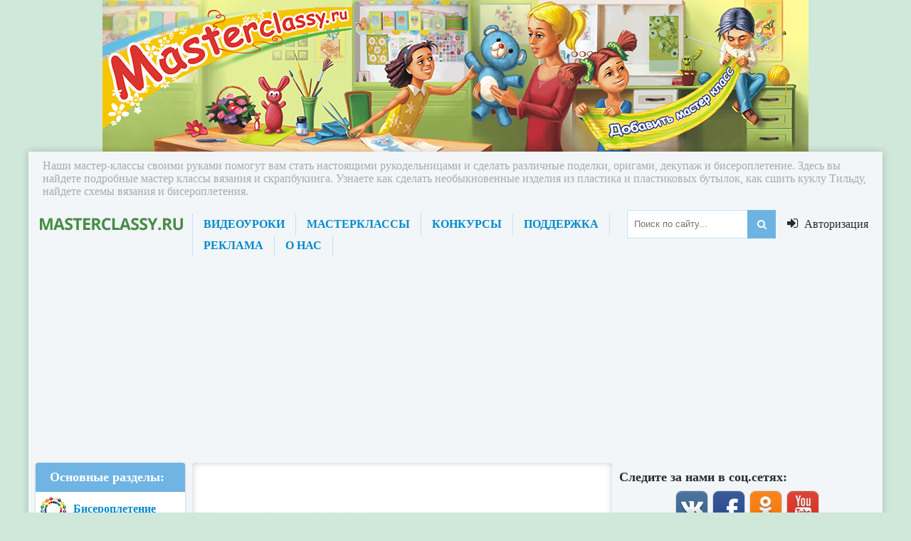

--- FILE ---
content_type: text/html; charset=windows-1251
request_url: https://masterclassy.ru/page/7/
body_size: 17104
content:
<!DOCTYPE html>
<html lang="ru">
<head>
    
<meta charset="windows-1251">
<title>Master classy - мастер классы для вас &raquo; Страница 7</title>
<meta name="description" content="Сайт для тех, кто любит мастер классы, рукоделие, вязание, поделки, Тильд, скрапбукинг, пластика, декупаж">
<meta name="keywords" content="мастер классы, рукоделие, вязание, поделки, Тильда, скрапбукинг, пластика, декупаж, схемы">
<meta name="generator" content="DataLife Engine (http://dle-news.ru)">
<link rel="search" type="application/opensearchdescription+xml" href="https://masterclassy.ru/engine/opensearch.php" title="Master classy - мастер классы для вас">
<link rel="canonical" href="https://masterclassy.ru/page/7/">
<link rel="alternate" type="application/rss+xml" title="Master classy - мастер классы для вас" href="https://masterclassy.ru/rss.xml">
<link href="/engine/classes/min/index.php?charset=windows-1251&amp;f=engine/editor/css/default.css&amp;v=23" rel="stylesheet" type="text/css">
<script src="/engine/classes/min/index.php?charset=windows-1251&amp;g=general&amp;v=23"></script>
<script src="/engine/classes/min/index.php?charset=windows-1251&amp;f=engine/classes/js/jqueryui.js,engine/classes/js/dle_js.js&amp;v=23" defer></script>
    
  <meta name="viewport" content="width=device-width, initial-scale=1.0" />
  <link rel="shortcut icon" href="/templates/new-theme/images/favicon.png" />
  <link href="/templates/new-theme/style/styles.css" type="text/css" rel="stylesheet" />
  <link href="/templates/new-theme/style/engine.css" type="text/css" rel="stylesheet" />
  <link href="/templates/new-theme/style/font-awesome.css" type="text/css" rel="stylesheet" />
    <meta name="yandex-verification" content="76710a1af8a55218" />
  <!--[if lt IE 9]><script src="//html5shiv.googlecode.com/svn/trunk/html5.js"></script><![endif]-->
  <script src="/templates/new-theme/js/libs.js"></script>
  <link href='https://fonts.googleapis.com/css?family=Open+Sans:400,600,700&subset=latin,cyrillic' rel='stylesheet' type='text/css'>
    <meta name="yandex-verification" content="7b23b1592b1f7846" />
    <!-- Yandex.Metrika counter -->
<script type="text/javascript" >
   (function(m,e,t,r,i,k,a){m[i]=m[i]||function(){(m[i].a=m[i].a||[]).push(arguments)};
   m[i].l=1*new Date();k=e.createElement(t),a=e.getElementsByTagName(t)[0],k.async=1,k.src=r,a.parentNode.insertBefore(k,a)})
   (window, document, "script", "https://mc.yandex.ru/metrika/tag.js", "ym");

   ym(67486630, "init", {
        clickmap:true,
        trackLinks:true,
        accurateTrackBounce:true
   });
</script>
<noscript><div><img src="https://mc.yandex.ru/watch/67486630" style="position:absolute; left:-9999px;" alt="" /></div></noscript>
<!-- /Yandex.Metrika counter -->
    
    
</head>

<body>

<div class="header-top"></div>

<script>
<!--
var dle_root       = '/';
var dle_admin      = '';
var dle_login_hash = '508ea335d8f77d7954e7e8092136bb5df754967d';
var dle_group      = 5;
var dle_skin       = 'new-theme';
var dle_wysiwyg    = '2';
var quick_wysiwyg  = '1';
var dle_act_lang   = ["Да", "Нет", "Ввод", "Отмена", "Сохранить", "Удалить", "Загрузка. Пожалуйста, подождите..."];
var menu_short     = 'Быстрое редактирование';
var menu_full      = 'Полное редактирование';
var menu_profile   = 'Просмотр профиля';
var menu_send      = 'Отправить сообщение';
var menu_uedit     = 'Админцентр';
var dle_info       = 'Информация';
var dle_confirm    = 'Подтверждение';
var dle_prompt     = 'Ввод информации';
var dle_req_field  = 'Заполните все необходимые поля';
var dle_del_agree  = 'Вы действительно хотите удалить? Данное действие невозможно будет отменить';
var dle_spam_agree = 'Вы действительно хотите отметить пользователя как спамера? Это приведёт к удалению всех его комментариев';
var dle_complaint  = 'Укажите текст Вашей жалобы для администрации:';
var dle_big_text   = 'Выделен слишком большой участок текста.';
var dle_orfo_title = 'Укажите комментарий для администрации к найденной ошибке на странице';
var dle_p_send     = 'Отправить';
var dle_p_send_ok  = 'Уведомление успешно отправлено';
var dle_save_ok    = 'Изменения успешно сохранены. Обновить страницу?';
var dle_reply_title= 'Ответ на комментарий';
var dle_tree_comm  = '0';
var dle_del_news   = 'Удалить статью';
var dle_sub_agree  = 'Вы действительно хотите подписаться на комментарии к данной публикации?';
var allow_dle_delete_news   = false;

//-->
</script>

   
<div class="wrapper">
   
	<div class="wr-center">
 <div class="main-text">Наши мастер-классы своими руками помогут вам стать настоящими рукодельницами и сделать различные поделки, оригами, декупаж и бисероплетение. Здесь вы найдете подробные мастер классы вязания и скрапбукинга. Узнаете как сделать необыкновенные изделия из пластика и пластиковых бутылок, как сшить куклу Тильду, найдете схемы вязания и бисероплетения.</div>
  
		<header class="header">
			<a href="/" class="logo" title="На главную">название сайта</a>
			<div class="header-inner">
				<ul class="head-menu clearfix">
					<li><a href="/video/">ВИДЕОУРОКИ</a></li>
					<li><a href="/">МАСТЕРКЛАССЫ</a></li>
					<li><a href="/konkursy/">КОНКУРСЫ</a></li>					
					<li><a href="/index.php?do=feedback">ПОДДЕРЖКА</a></li>
					<li><a href="/reklama-na-rukodelnom-portale.html">РЕКЛАМА</a></li>
					<li><a href="/o-nas.html">О НАС</a></li>
				</ul>
				<div class="search-wrap">
							<form id="quicksearch" method="post">
								<input type="hidden" name="do" value="search" />
								<input type="hidden" name="subaction" value="search" />
								<div class="search-box">
									<input id="story" name="story" placeholder="Поиск по сайту..." type="text" />
									<button type="submit" title="Найти"><i class="fa fa-search"></i></button>
								</div>
							</form>
				</div>
			</div>
			<div class="show-login" id="show-login">
				<i class="fa fa-sign-in"></i> <span>Авторизация</span>
				
			</div>
		</header>
		
		
		<div class="content clearfix">
			<div class="col-left-middle clearfix">
			
			
			
				<div class="col-middle">
				
					
					
					
					
					
					
					
			
					
					<div style="min-height: 5px;"><br></div>
					
					<div class="grid clearfix grid-list" data-view="grid-list" id="grid">
						
						<div id='dle-content'>        
		<div class="short-new-style">
		<div class="short-new-style-image"><img src="/uploads/posts/2025-01/thumbs/1737705609_marathonbet-1.png" title="Marathonbet (Марафонбет): зеркало, сайт БК Марафон, регистрация" class="responsive" width="240" height="198"/></div>
		
		<div class="short-new-style-text">
		<h3><a href="https://masterclassy.ru/pedagogam/shkolnikam/19210-marathonbet-marafonbet-zerkalo-sayt-bk-marafon-registraciya.html">Marathonbet (Марафонбет): зеркало, сайт БК Марафон, регистрация</a></h3>
		<div class="text-post"><p>Вход на сайт обеспечит рабочее зеркало Марафонбет. Сегодня зеркало БК Марафон доступно на нашем сайте. Обзор и преимущества букмекерской конторы</p></div>
		
		<div align="center" class="read-full-new"><a href="https://masterclassy.ru/pedagogam/shkolnikam/19210-marathonbet-marafonbet-zerkalo-sayt-bk-marafon-registraciya.html">Читать далее</a></div>  &nbsp; &nbsp;&nbsp;<img src="/templates/new-theme/images/icon-see.png" title="Просмотров новости" alt="Просмотров новости"> 66 441&nbsp;    <img src="/templates/new-theme/images/icon-date.png" title="Дата публикации" alt="Дата публикации"> 24.01.2025&nbsp; <img src="/templates/new-theme/images/icon-read.png" alt="Количество комментариев"> 0&nbsp;
		
              
		</div>
		
		</div>
   
   
           
		<div class="short-new-style">
		<div class="short-new-style-image"><img src="/uploads/posts/2025-01/thumbs/1737704152_5f72597fac43c9a3bc5d41073d4a482e1be52347_original.jpeg" title="Алмазная мозаика: искусство, доступное каждому" class="responsive" width="240" height="198"/></div>
		
		<div class="short-new-style-text">
		<h3><a href="https://masterclassy.ru/podelki/detskie-podelki/19209-almaznaya-mozaika-iskusstvo-dostupnoe-kazhdomu.html">Алмазная мозаика: искусство, доступное каждому</a></h3>
		<div class="text-post"><p>Алмазная мозаика — это один из самых популярных и увлекательных видов рукоделия. Она представляет собой процесс выкладки мозаичных картин из мелких</p></div>
		
		<div align="center" class="read-full-new"><a href="https://masterclassy.ru/podelki/detskie-podelki/19209-almaznaya-mozaika-iskusstvo-dostupnoe-kazhdomu.html">Читать далее</a></div>  &nbsp; &nbsp;&nbsp;<img src="/templates/new-theme/images/icon-see.png" title="Просмотров новости" alt="Просмотров новости"> 1 243&nbsp;    <img src="/templates/new-theme/images/icon-date.png" title="Дата публикации" alt="Дата публикации"> 24.01.2025&nbsp; <img src="/templates/new-theme/images/icon-read.png" alt="Количество комментариев"> 0&nbsp;
		
              
		</div>
		
		</div>
   
   
   <div align="center" style="border-bottom: 1px solid #eee8f4; padding-bottom: 11px;">
            
          <script async src="//pagead2.googlesyndication.com/pagead/js/adsbygoogle.js"></script>
<!-- master 728x90 raz-top -->
<ins class="adsbygoogle"
     style="display:inline-block;width:728px;height:90px"
     data-ad-client="ca-pub-6744615560002213"
     data-ad-slot="1111451887"></ins>
<script>
(adsbygoogle = window.adsbygoogle || []).push({});
</script>
            
            </div>        
		<div class="short-new-style">
		<div class="short-new-style-image"><img src="/uploads/posts/2025-01/1737703123_melbet_1_orig.jpg" title="Мелбет (Melbet): зеркало рабочее, регистрация на официальном сайте" class="responsive" width="240" height="198"/></div>
		
		<div class="short-new-style-text">
		<h3><a href="https://masterclassy.ru/pedagogam/shkolnikam/19208-melbet-melbet-zerkalo-rabochee-registraciya-na-oficialnom-sayte.html">Мелбет (Melbet): зеркало рабочее, регистрация на официальном сайте</a></h3>
		<div class="text-post"><p>Вход на официальный сайт Мелбет через актуальное рабочее зеркало  Melbet . В букмекерской конторе Мелбет казино и слоты, регистрация в 1 клик и</p></div>
		
		<div align="center" class="read-full-new"><a href="https://masterclassy.ru/pedagogam/shkolnikam/19208-melbet-melbet-zerkalo-rabochee-registraciya-na-oficialnom-sayte.html">Читать далее</a></div>  &nbsp; &nbsp;&nbsp;<img src="/templates/new-theme/images/icon-see.png" title="Просмотров новости" alt="Просмотров новости"> 51 495&nbsp;    <img src="/templates/new-theme/images/icon-date.png" title="Дата публикации" alt="Дата публикации"> 24.01.2025&nbsp; <img src="/templates/new-theme/images/icon-read.png" alt="Количество комментариев"> 0&nbsp;
		
              
		</div>
		
		</div>
   
   
           
		<div class="short-new-style">
		<div class="short-new-style-image"><img src="/uploads/posts/2025-01/thumbs/1737702766_populyarnye-vidy-tvorchestva-i-rukodeliya-image-1_b2b61b564bdafd5a18c47e73f876ba93.jpg" title="Популярные виды рукоделия: вдохновение для творчества" class="responsive" width="240" height="198"/></div>
		
		<div class="short-new-style-text">
		<h3><a href="https://masterclassy.ru/ukrasheniya/19207-populyarnye-vidy-rukodeliya-vdohnovenie-dlya-tvorchestva.html">Популярные виды рукоделия: вдохновение для творчества</a></h3>
		<div class="text-post"><p>Рукоделие – это не только способ приятно провести время, но и возможность создать что-то уникальное своими руками. В современном мире всё больше</p></div>
		
		<div align="center" class="read-full-new"><a href="https://masterclassy.ru/ukrasheniya/19207-populyarnye-vidy-rukodeliya-vdohnovenie-dlya-tvorchestva.html">Читать далее</a></div>  &nbsp; &nbsp;&nbsp;<img src="/templates/new-theme/images/icon-see.png" title="Просмотров новости" alt="Просмотров новости"> 1 208&nbsp;    <img src="/templates/new-theme/images/icon-date.png" title="Дата публикации" alt="Дата публикации"> 24.01.2025&nbsp; <img src="/templates/new-theme/images/icon-read.png" alt="Количество комментариев"> 0&nbsp;
		
              
		</div>
		
		</div>
   
   
           
		<div class="short-new-style">
		<div class="short-new-style-image"><img src="/uploads/posts/2025-01/thumbs/1737702291_eba34a318d055d74478d70f898d524d0.jpeg" title="БК 1хБет (1xBet) зеркало, регистрация на сайте, слоты и бонусы" class="responsive" width="240" height="198"/></div>
		
		<div class="short-new-style-text">
		<h3><a href="https://masterclassy.ru/pedagogam/roditelyam/19206-bk-1hbet-1xbet-zerkalo-registraciya-na-sayte-sloty-i-bonusy.html">БК 1хБет (1xBet) зеркало, регистрация на сайте, слоты и бонусы</a></h3>
		<div class="text-post"><p>Рабочее зеркало 1хБет это лучший способ войти на официальный сайт букмекерской конторы 1xBet. Регистрация в один клик, приветственные бонусы и слоты</p></div>
		
		<div align="center" class="read-full-new"><a href="https://masterclassy.ru/pedagogam/roditelyam/19206-bk-1hbet-1xbet-zerkalo-registraciya-na-sayte-sloty-i-bonusy.html">Читать далее</a></div>  &nbsp; &nbsp;&nbsp;<img src="/templates/new-theme/images/icon-see.png" title="Просмотров новости" alt="Просмотров новости"> 65 721&nbsp;    <img src="/templates/new-theme/images/icon-date.png" title="Дата публикации" alt="Дата публикации"> 24.01.2025&nbsp; <img src="/templates/new-theme/images/icon-read.png" alt="Количество комментариев"> 0&nbsp;
		
              
		</div>
		
		</div>
   
   
           
		<div class="short-new-style">
		<div class="short-new-style-image"><img src="/uploads/posts/2025-01/thumbs/1737702017_zenit_vhod_9bc2e364b6.png" title="БК Зенит: зеркало, вход на сайт Зенитбет и регистрация в Zenit win" class="responsive" width="240" height="198"/></div>
		
		<div class="short-new-style-text">
		<h3><a href="https://masterclassy.ru/pedagogam/vospitatelyam/19205-bk-zenit-zerkalo-vhod-na-sayt-zenitbet-i-registraciya-v-zenit-win.html">БК Зенит: зеркало, вход на сайт Зенитбет и регистрация в Zenit win</a></h3>
		<div class="text-post"><p>Вход на официальный сайт БК Зенит и обзор букмекерской конторы. Рабочее зеркало Зенитбет, быстрая регистрация, казино и супер бонусы для новичков.</p></div>
		
		<div align="center" class="read-full-new"><a href="https://masterclassy.ru/pedagogam/vospitatelyam/19205-bk-zenit-zerkalo-vhod-na-sayt-zenitbet-i-registraciya-v-zenit-win.html">Читать далее</a></div>  &nbsp; &nbsp;&nbsp;<img src="/templates/new-theme/images/icon-see.png" title="Просмотров новости" alt="Просмотров новости"> 107 874&nbsp;    <img src="/templates/new-theme/images/icon-date.png" title="Дата публикации" alt="Дата публикации"> 24.01.2025&nbsp; <img src="/templates/new-theme/images/icon-read.png" alt="Количество комментариев"> 0&nbsp;
		
              
		</div>
		
		</div>
   
   
   <div align="center"  style="border-bottom: 1px solid #eee8f4; padding-bottom: 11px;">

<script async src="//pagead2.googlesyndication.com/pagead/js/adsbygoogle.js"></script>
<!-- master 728x90 raz-sered -->
<ins class="adsbygoogle"
     style="display:inline-block;width:728px;height:90px"
     data-ad-client="ca-pub-6744615560002213"
     data-ad-slot="5541651481"></ins>
<script>
(adsbygoogle = window.adsbygoogle || []).push({});
</script>

</div>        
		<div class="short-new-style">
		<div class="short-new-style-image"><img src="/uploads/posts/2025-01/thumbs/1736945146_doctor-2722941_960_720.jpg" title="Как лечить вирус гриппа: актуальные рекомендации на 2025 год" class="responsive" width="240" height="198"/></div>
		
		<div class="short-new-style-text">
		<h3><a href="https://masterclassy.ru/novyy-god/vse-pro-novyy-god/19204-kak-lechit-virus-grippa-aktualnye-rekomendacii-na-2025-god.html">Как лечить вирус гриппа: актуальные рекомендации на 2025 год</a></h3>
		<div class="text-post"><p>Грипп — это сезонное вирусное заболевание, которое ежегодно поражает миллионы людей. Лечение гриппа требует комплексного подхода, направленного на</p></div>
		
		<div align="center" class="read-full-new"><a href="https://masterclassy.ru/novyy-god/vse-pro-novyy-god/19204-kak-lechit-virus-grippa-aktualnye-rekomendacii-na-2025-god.html">Читать далее</a></div>  &nbsp; &nbsp;&nbsp;<img src="/templates/new-theme/images/icon-see.png" title="Просмотров новости" alt="Просмотров новости"> 2 051&nbsp;    <img src="/templates/new-theme/images/icon-date.png" title="Дата публикации" alt="Дата публикации"> 15.01.2025&nbsp; <img src="/templates/new-theme/images/icon-read.png" alt="Количество комментариев"> 0&nbsp;
		
              
		</div>
		
		</div>
   
   
           
		<div class="short-new-style">
		<div class="short-new-style-image"><img src="/uploads/posts/2025-01/thumbs/1736944617_20211215-1137351-700x700.jpg" title="Удобные вешалки-плечики: идеальное решение для вашего гардероба" class="responsive" width="240" height="198"/></div>
		
		<div class="short-new-style-text">
		<h3><a href="https://masterclassy.ru/vyazanie/svitera-poluvery/19203-udobnye-veshalki-plechiki-idealnoe-reshenie-dlya-vashego-garderoba.html">Удобные вешалки-плечики: идеальное решение для вашего гардероба</a></h3>
		<div class="text-post"><p>Вешалки-плечики – это незаменимый элемент гардероба, который обеспечивает порядок и удобство хранения одежды. Выбор правильных вешалок может</p></div>
		
		<div align="center" class="read-full-new"><a href="https://masterclassy.ru/vyazanie/svitera-poluvery/19203-udobnye-veshalki-plechiki-idealnoe-reshenie-dlya-vashego-garderoba.html">Читать далее</a></div>  &nbsp; &nbsp;&nbsp;<img src="/templates/new-theme/images/icon-see.png" title="Просмотров новости" alt="Просмотров новости"> 1 866&nbsp;    <img src="/templates/new-theme/images/icon-date.png" title="Дата публикации" alt="Дата публикации"> 15.01.2025&nbsp; <img src="/templates/new-theme/images/icon-read.png" alt="Количество комментариев"> 0&nbsp;
		
              
		</div>
		
		</div>
   
   
           
		<div class="short-new-style">
		<div class="short-new-style-image"><img src="/uploads/posts/2025-01/thumbs/1736328441_keramika-restoran-13.jpg" title="Керамические изделия в дизайне интерьера ресторана" class="responsive" width="240" height="198"/></div>
		
		<div class="short-new-style-text">
		<h3><a href="https://masterclassy.ru/podelki/detskie-podelki/19202-keramicheskie-izdeliya-v-dizayne-interera-restorana.html">Керамические изделия в дизайне интерьера ресторана</a></h3>
		<div class="text-post"><p>Керамика — это материал, который сопровождает человечество на протяжении тысячелетий. Прочность, универсальность и эстетическая привлекательность</p></div>
		
		<div align="center" class="read-full-new"><a href="https://masterclassy.ru/podelki/detskie-podelki/19202-keramicheskie-izdeliya-v-dizayne-interera-restorana.html">Читать далее</a></div>  &nbsp; &nbsp;&nbsp;<img src="/templates/new-theme/images/icon-see.png" title="Просмотров новости" alt="Просмотров новости"> 1 496&nbsp;    <img src="/templates/new-theme/images/icon-date.png" title="Дата публикации" alt="Дата публикации"> 08.01.2025&nbsp; <img src="/templates/new-theme/images/icon-read.png" alt="Количество комментариев"> 0&nbsp;
		
              
		</div>
		
		</div>
   
   
           
		<div class="short-new-style">
		<div class="short-new-style-image"><img src="/uploads/posts/2025-01/thumbs/1735800851_kleenka.jpg" title="Как правильно выбрать непромокаемую простынь" class="responsive" width="240" height="198"/></div>
		
		<div class="short-new-style-text">
		<h3><a href="https://masterclassy.ru/mylovarenie/domashnyaya-kosmetika/19201-kak-pravilno-vybrat-nepromokaemuyu-prostyn.html">Как правильно выбрать непромокаемую простынь</a></h3>
		<div class="text-post"><p>Рекомендации по правильному выбору непромокаемой простыни / наматрасника для домашнего использования.</p></div>
		
		<div align="center" class="read-full-new"><a href="https://masterclassy.ru/mylovarenie/domashnyaya-kosmetika/19201-kak-pravilno-vybrat-nepromokaemuyu-prostyn.html">Читать далее</a></div>  &nbsp; &nbsp;&nbsp;<img src="/templates/new-theme/images/icon-see.png" title="Просмотров новости" alt="Просмотров новости"> 1 857&nbsp;    <img src="/templates/new-theme/images/icon-date.png" title="Дата публикации" alt="Дата публикации"> 02.01.2025&nbsp; <img src="/templates/new-theme/images/icon-read.png" alt="Количество комментариев"> 0&nbsp;
		
              
		</div>
		
		</div>
   
   
           
		<div class="short-new-style">
		<div class="short-new-style-image"><img src="/uploads/posts/2024-12/thumbs/1735388943_unnamed.png" title="Мозаика для детей: развиваем творческое мышление и мелкую моторику" class="responsive" width="240" height="198"/></div>
		
		<div class="short-new-style-text">
		<h3><a href="https://masterclassy.ru/podelki/detskie-podelki/19200-mozaika-dlya-detey-razvivaem-tvorcheskoe-myshlenie-i-melkuyu-motoriku.html">Мозаика для детей: развиваем творческое мышление и мелкую моторику</a></h3>
		<div class="text-post"><p>Мозаика — это не только интересная игра, но и отличный инструмент для развития ребёнка. С её помощью дети изучают формы, цвета, тренируют</p></div>
		
		<div align="center" class="read-full-new"><a href="https://masterclassy.ru/podelki/detskie-podelki/19200-mozaika-dlya-detey-razvivaem-tvorcheskoe-myshlenie-i-melkuyu-motoriku.html">Читать далее</a></div>  &nbsp; &nbsp;&nbsp;<img src="/templates/new-theme/images/icon-see.png" title="Просмотров новости" alt="Просмотров новости"> 1 264&nbsp;    <img src="/templates/new-theme/images/icon-date.png" title="Дата публикации" alt="Дата публикации"> 28.12.2024&nbsp; <img src="/templates/new-theme/images/icon-read.png" alt="Количество комментариев"> 0&nbsp;
		
              
		</div>
		
		</div>
   
   
           
		<div class="short-new-style">
		<div class="short-new-style-image"><img src="/uploads/posts/2024-12/1734936553_images.jpg" title="Как сшить снеговика своими руками?" class="responsive" width="240" height="198"/></div>
		
		<div class="short-new-style-text">
		<h3><a href="https://masterclassy.ru/shite/shite-igrushek/19199-kak-sshit-snegovika-svoimi-rukami.html">Как сшить снеговика своими руками?</a></h3>
		<div class="text-post"><p>Снеговик – это традиционный символ зимы и праздников, который можно легко создать своими руками. Такой снеговик станет замечательным украшением</p></div>
		
		<div align="center" class="read-full-new"><a href="https://masterclassy.ru/shite/shite-igrushek/19199-kak-sshit-snegovika-svoimi-rukami.html">Читать далее</a></div>  &nbsp; &nbsp;&nbsp;<img src="/templates/new-theme/images/icon-see.png" title="Просмотров новости" alt="Просмотров новости"> 2 903&nbsp;    <img src="/templates/new-theme/images/icon-date.png" title="Дата публикации" alt="Дата публикации"> 23.12.2024&nbsp; <img src="/templates/new-theme/images/icon-read.png" alt="Количество комментариев"> 0&nbsp;
		
              
		</div>
		
		</div>
   
   
   <!--noindex-->
<div class="clr"></div>
<div class="pagi-nav clearfix ignore-select">
	<span class="pprev"><a href="https://masterclassy.ru/page/6/">Назад</a></span>
	<span class="navigation"><a href="https://masterclassy.ru/">1</a> <span class="nav_ext">...</span> <a href="https://masterclassy.ru/page/3/">3</a> <a href="https://masterclassy.ru/page/4/">4</a> <a href="https://masterclassy.ru/page/5/">5</a> <a href="https://masterclassy.ru/page/6/">6</a> <span>7</span> <a href="https://masterclassy.ru/page/8/">8</a> <a href="https://masterclassy.ru/page/9/">9</a> <a href="https://masterclassy.ru/page/10/">10</a> <a href="https://masterclassy.ru/page/11/">11</a> <span class="nav_ext">...</span> <a href="https://masterclassy.ru/page/1514/">1514</a></span>
	<span class="pnext"><a href="https://masterclassy.ru/page/8/">Вперед</a></span>
</div>
<!--/noindex--></div>
					<div style="padding: 0 10px;"><div style="font-size:1.5em; color:DD0000; font-weight: bold; font-family: segoe ui; padding: 10px 0;">Забирайте наш ПОДАРОК - электронная книга "Лучшие мастер классы по рукоделию".</div>

<div style="font-size:1.5 em; color:DD0000;  font-family: segoe ui; padding: 10px 0;">Для того, чтобы получить книгу, вам нужно:<br><br>

1. Введите ваше ИМЯ и EMAIL в форму ниже.<br><br>

2. После этого нажмите кнопку “Получить книгу”.<br><br>

3. Следуйте полученным инструкциям.</p></div>

<div class="get-book">
    <div class="book-image">
        <img src="/templates/new-theme/images/book.png" alt="">
    </div>
        <div class="book-form">
              
		<script type="text/javascript" src="https://autoweboffice.ru/js/jquery.mask.js"></script><script type="text/javascript">$(function() {$("body").on("submit", ".form_newsletter", function(e) {var message = "Укажите значения всех обязательных для заполнения полей!"; var ret = 0;if($(".name-block .field_value", this).val().length < 1){$(".name-block .field_value", this).css("border-color","red");ret = 1;}if($(".email-block .field_value", this).val().length < 1){ $(".email-block .field_value", this).css("border-color","red");ret = 1;}if($("#p_p_acc", this).length > 0){ if($("#p_p_acc", this).prop("checked")==false ){$(".form_newsletter_pp", this).css("border","1px solid red"); ret = 1;}}if(ret == 1){alert(message);return false;}});$(".phone-block input", this).keydown(function (e) {if ($.inArray(e.keyCode, [46, 8, 9, 27, 13, 110, 190]) !== -1 ||(e.keyCode == 65 && ( e.ctrlKey === true || e.metaKey === true ) ) || (e.keyCode >= 35 && e.keyCode <= 40)) {return;}if ((e.shiftKey || (e.keyCode < 48 || e.keyCode > 57)) && (e.keyCode < 96 || e.keyCode > 105)) {e.preventDefault();}});$('body').on('change', '.surname-block input, .name-block input, .patronymic-block input, .phone-block input, .email-block input' , function() {$(this).css('border-color','');});$('#Contact_date_of_birth').mask('00-00-0000', {placeholder: 'ДД-ММ-ГГГГ'});});</script> <form action="https://masterclassy.autoweboffice.ru/?r=personal/newsletter/sub/add&amp;id=7618&amp;lg=ru" method="post" enctype="application/x-www-form-urlencoded" accept-charset="UTF-8" class="form_newsletter" style="line-height: 20px; margin: 0px auto; background-color: rgb(255, 255, 255); border-radius: 3px; font-family: &quot;Helvetica Neue&quot;, Helvetica, Arial, sans-serif; border: 0px solid rgb(17, 105, 9);" target=""> <div class="form_newsletter_header" style="background-image: linear-gradient(rgb(72, 199, 50), rgb(50, 199, 50)); padding: 8px 0px; text-align: center; font-size: 16px; vertical-align: middle; color: rgb(255, 255, 255); border-top-left-radius: 1px; border-top-right-radius: 1px; font-family: Arial, Helvetica, sans-serif; font-weight: normal; font-style: normal; text-decoration: none; display: none;">Подписка на рассылку</div> <div class="form_newsletter_field ui-sortable" style="margin-bottom: 0px !important; margin-right: 0px !important; color: rgb(66, 76, 84);"><div id="html_field_name" class="form_newsletter_input name-block" style="padding: 6px 12px;"><div class="moving"></div><label style="text-align: left; display: none; margin-bottom: 5px; font-size: 14px; font-family: Arial, Helvetica, sans-serif; font-weight: normal; font-style: normal; text-decoration: none;">Ваше имя...<span class="required">*</span></label><input type="hidden" value="1" id="required_fields_name" name="required_fields[name]" placeholder="Ваше имя...*"><input class="field_value" maxlength="255" name="Contact[name]" type="text" style="padding: 4px 9px!important;box-shadow: inset 0 1px 1px rgba(0,0,0,0.075);border-radius: 3px;background-color: #fff;border: 1px solid #ccc; width: 100%;height: 32px !important;-webkit-box-sizing : border-box;??-moz-box-sizing : border-box;box-sizing : border-box;" placeholder="Ваше имя...*"></div><div id="html_field_email" class="form_newsletter_input email-block" style="padding: 6px 12px;"><div class="moving"></div><label style="text-align: left; display: none; margin-bottom: 5px; font-size: 14px; font-family: Arial, Helvetica, sans-serif; font-weight: normal; font-style: normal; text-decoration: none;">Ваше E-mail...<span class="required">*</span></label><input type="hidden" value="1" id="required_fields_email" name="required_fields[email]" placeholder="Ваше E-mail...*"><input maxlength="255" name="Contact[email]" class="field_value" type="text" style="padding: 4px 9px!important;box-shadow: inset 0 1px 1px rgba(0,0,0,0.075);border-radius: 3px;background-color: #fff;border: 1px solid #ccc; width: 100%;height: 32px !important;-webkit-box-sizing : border-box;??-moz-box-sizing : border-box;box-sizing : border-box;" placeholder="Ваше E-mail...*"></div></div> <div class="form_newsletter_submit" style="padding: 12px; text-align: center;"> <input style="cursor: pointer; background-image: linear-gradient(rgb(82, 153, 49), rgb(16, 110, 20)); color: rgb(255, 255, 255); text-shadow: rgba(0, 0, 0, 0.25) 0px -1px 0px; background-color: rgb(0, 109, 204); border-color: rgba(0, 0, 0, 0.1) rgba(0, 0, 0, 0.1) rgba(0, 0, 0, 0.25); border-radius: 5px; line-height: 20px; font-family: Arial, Helvetica, sans-serif; font-size: 16px; font-weight: bold; font-style: normal; text-decoration: none; height: 40px; width: 160px;" type="submit" value="Получить книгу"> </div> <div> <!-- Обязательный параметр. Не удалять и не изменять! --> <input type="hidden" value="2" id="form_newsletter_id_newsletter" name="Contact[id_newsletter]">
        <!-- API код канала рекламы --> <input type="hidden" value="0" id="form_newsletter_id_advertising_channel_page" name="Contact[id_advertising_channel_page]"> </div> </form> <br> <div style="font-size:0.75em; text-align:center;">Мы обещаем, что Ваши данные в полной безопасности.<br> Дополнительную информацию Вы найдёте в наших<br> <a href="/moy-blog/17081-masterclassy-politika-konfidencialnosti.html" target="_blank">Правилах хранения личных данных</a>.</div>
           
        
        
            </div>
        
</div>

</div>
	
					</div>
					
					
					
					
					  <div class="default-block">
    <p style="text-align: justify;">Добро пожаловать на<strong> masterclassy.ru</strong> сайт, посвященный прекрасному миру рукоделия, творчества и фантазии!<br /><br />Издавна мастерицы, которые умели шить, вышивать, вязать, были в высочайшем почете, ведь они своими руками могли создавать настоящие шедевры, они могли украсить свои дома и сделать свой быт необычайно уютным. Но так было в старину, когда <a title="рукоделие" href="https://masterclassy.ru/rukodelie/">рукоделие</a> относили к жизненно необходимым умения, сейчас же это просто любимое хобби для женщин, мужчин и детей.<br /><br /><a href="https://masterclassy.ru/">Мастер классы</a>, которые вы в изобилие сможете найти на нашем сайте, позволят вам сделать вашу жизнь необычайно яркой, делать замечательные и неповторимые подарки для своих родных и близких. Необходимо отметить, что хендмэйд вещички необычайно ценятся в наше время, ведь они обладают особенной энергетикой и оригинальностью, речь идет и про <a href="https://masterclassy.ru/plastika/">изделия из полимерной глины</a>, и про <strong>цветы из бумаги</strong>. Каждая сделанная вашими руками вещь будет эксклюзивной, второй такой точно не найдешь.<br /><br />&nbsp;Кстати, о бумаге на страницах нашего сайта представлено очень много статей, которые ознакомят вас с древним японским искусством <strong>оригами. Мастер классы</strong>&nbsp;на эту тему необычайно разнообразны, поэтому даже новичок найдет для себя очень много интересного, ну а гуру складывания фигурок из бумаги, конечно же, заинтересуется <a title="модульное оригами" href="https://masterclassy.ru/origami/modulnoe-origami/">модульным оригами</a>.<br /><br /><strong>Мастер класс по декупажу</strong> познакомит вас с другим не менее древним искусством, которое переживает бум популярности в наши дни. При помощи <a href="https://masterclassy.ru/dekupazh/">декупажа</a> декорируются не только цветочные горшки и бутылки, это может быть даже текстиль и мебель. Кроме того, научиться творить в данной области вовсе несложно.<br /><br /> Ну а если у вас есть детки, то тогда <strong>masterclassy.ru</strong>&nbsp;точно не даст вам скучать! Обернитесь вокруг как много материала для творчества! Обязательно делайте с детьми <a href="https://masterclassy.ru/podelki/">поделки</a> из каштанов и шишек, <a title="поделки из бутылок" href="https://masterclassy.ru/podelki/podelki-iz-butylok/">пластиковых бутылок</a>, даже из овощей и фруктов, это не только будет отличным времяпрепровождением, но и послужит развитию мелкой моторики и творческих способностей детворы. Понравятся вам также и <strong>мастер классы Тильда</strong> с их помощью можно сделать очень забавных куколок.<br /><br />Если вы думаете, что <strong>вышивка</strong> это способ при помощи иголки и ниток перенести на ткань какую-то картинку, то вы заблуждаетесь. Нет, конечно, и такой вид рукоделия чрезвычайно высоко котируется, но мы научим вас также вышивать бисером, лентами и даже золотом!<br /><br />Почитательницы столь модного в наше время &laquo;скрапа&raquo;, найдут для себя на нашем сайте очень много интересного, ведь наши <a title="скрапбукинг мастер класс" href="https://masterclassy.ru/skrapbuking/skrapbuking-master-klass/">скрапбукинг мастер классы</a> необычайно разнообразны мы научим вас декорировать и открытки, и коробочки, и альбомы, и многое другое.<br /><br />Конечно же, не забыты такие древние рукодельные направления как шитье и <a href="https://masterclassy.ru/vyazanie/">вязание</a>,&nbsp;<strong>мастер классы по шитью</strong> и<strong>&nbsp;по вязанию </strong>позволят вам стать настоящей мастерицей!</p>
</div>
					
					
					
					
					
				</div>
				
				
				
				
				<aside class="col-left">
				
	
				
				
				
				
				
					<nav class="side-item-left">
						<ul class="main-menu blue">
							<li>Основные разделы:</li>
						</ul>
						
						
						
						
						
						<ul id="left_nav">
						
              <li><a href="/biseropletenie/" title="Бисероплетение" id="a_01">Бисероплетение</a></li>
              <li><a href="/buket-iz-konfet/" title="Букеты из конфет" id="a_02">Букет из конфет</a></li>  
              <li><a href="/vyshivka/" title="Вышивка" id="a_03">Вышивка</a></li>              
              <li><a href="/vyazanie/" title="Вязание" id="a_04">Вязание</a></li>       			  
              <li><a href="/dekupazh/" title="Декупаж" id="a_05">Декупаж</a></li>  			  
              <li><a href="/izonit/" title="Изонить" id="a_06">Изонить</a></li>
              <li><a href="/kvilling/" title="Квиллинг" id="a_07">Квиллинг</a></li>
              <li><a href="/mylovarenie/" title="Мыловарение" id="a_08">Мыловарение</a></li>			  
              <li><a href="/novyy-god/" title="Новый год" id="a_09">Новый год</a></li>  			  
              <li><a href="/origami/" title="Оригами" id="a_10">Оригами</a></li>
              <li><a href="/pedagogam/" title="Педагогам" id="a_11">Педагогам</a></li>
			  
			  
			  <style>
summary::before {
  content: "Посмотреть все >>";
}
details[open] summary::before {
  content: "Свернуть";
}
</style>
			  
			  <div>

  <details>
    <summary></summary>
    
	
	 <li><a href="/plastika/" title="Пластика" id="a_12">Пластика</a></li>	
              <li><a href="/podarki/" title="Подарки" id="a_13">Подарки</a></li>  			  
              <li><a href="/podelki/" title="Поделки" id="a_14">Поделки</a></li>
              <li><a href="/rassylka/" title="Рассылка" id="a_15">Рассылка</a></li>
              <li><a href="/recepty/" title="Рецепты" id="a_16">Рецепты</a></li>	
              <li><a href="/rospis/" title="Роспись" id="a_17">Роспись</a></li>  			  
              <li><a href="/rukodelie/" title="Рукоделие" id="a_18">Рукоделие</a></li>
              <li><a href="/skrapbuking/" title="Скрапбукинг" id="a_19">Скрапбукинг</a></li>
              <li><a href="/tilda/" title="Тильда" id="a_20">Тильда</a></li>	
              <li><a href="/topiarii/" title="Топиарии" id="a_21">Топиарии</a></li>  			  
              <li><a href="/ukrasheniya/" title="Украшения" id="a_22">Украшения</a></li>
              <li><a href="/shite/" title="Шитье" id="a_23">Шитье</a></li>
              <li><a href="/drugoe/" title="Другое" id="a_24">Другое</a></li>	
			  <li><a href="/konkursy/" title="Конкурсы">Конкурсы</a></li>
              <li><a href="/video/" title="Видеоуроки">Видеоуроки</a></li>   
	
  </details>
</div>
			  
			  
             


			  
             </ul>

					</nav>
					
										<nav class="side-item-left">
    <div class="side-title">СВИДЕТЕЛЬСТВО О ПУБЛИКАЦИИ</div>
    <div align="center" class="inline-item-t post-hover">
        <a href="/konkursy/8440-svidetelstvo-o-publikacii-na-sayte.html" rel="nofollow" target="_blank"><img src="/templates/new-theme/images/svidetelstvo-o-publikacyi.jpg" alt="1000 лучших мастер классов" title="Получите СВОЕ свидетельство от сайта Masterclassy.ru!">
     <br>   Получите СВОЕ свидетельство от сайта Masterclassy.ru!<br><br></a>
</div>
					</nav>
					
					<nav class="side-item-left">
					
					<div class="side-title">Наши конкурсы:</div>
					<div align="center" class="inline-item-t post-hover">
            <div class="item post post-small">
    <a href="https://masterclassy.ru/konkursy/12068-konkurs-luchshaya-rukodelnica-sayta-masterclassyru-svidetelstva-o-publikacii-i-diplom-sovershenno-besplatno.html">
        <div class="post-prevu-konkurs">
            <img src="/uploads/posts/2015-03/1425478729_vyazanie.jpg" alt="">
            <div class="desc-post">Конкурс: лучшая рукодельница сайта</div>
        </div>
    </a>
</div><div class="item post post-small">
    <a href="https://masterclassy.ru/konkursy/12361-mezhdunarodnyy-konkurs-cvety-svoimi-rukami-svidetelstvo-i-diplomy-besplatno.html">
        <div class="post-prevu-konkurs">
            <img src="/uploads/posts/2015-03/1426923904_1.jpg" alt="">
            <div class="desc-post">Международный конкурс &quot;Цветы своими</div>
        </div>
    </a>
</div><div class="item post post-small">
    <a href="https://masterclassy.ru/konkursy/10273-konkurs-hochu-skazat-spasibo-svidetelstvo-o-publikacii-besplatno-i-bystro.html">
        <div class="post-prevu-konkurs">
            <img src="/uploads/posts/2014-10/1414611660_1.jpg" alt="">
            <div class="desc-post">Конкурс &quot;Хочу сказать Спасибо&quot;.</div>
        </div>
    </a>
</div><div class="item post post-small">
    <a href="https://masterclassy.ru/konkursy/13866-mezhdunarodnyy-konkurs-shkolnaya-pora-svidetelstvo-i-diplomy-besplatno.html">
        <div class="post-prevu-konkurs">
            <img src="/uploads/posts/2015-07/1438086792_3.jpg" alt="">
            <div class="desc-post">МЕЖДУНАРОДНЫЙ КОНКУРС &quot;Школьная пора&quot;.</div>
        </div>
    </a>
</div>
			
			<div style="padding: 15px 0 18px 10px;"><div style="border: 1px solid #2b79bb; width:170px; padding:10px 10px;"><a href="/konkursy/" style="color:#2b79bb; font-weight:bold;">Посмотреть все >></a></div></div>
        </div>
					</nav>
					
					

					
					<nav class="side-item-left">
					
					<div style="padding: 10px 10px 10px 10px;"><b>Что вам больше всего интересно?</b><br><br>
					<script>
<!--
function doVote( event ){

	
	var vote_check = $('#dle-vote input:radio[name=vote_check]:checked').val();
	
	if (typeof vote_check == "undefined" &&  event == "vote") {
		return false;
	}
	
	ShowLoading('');

	$.get(dle_root + "engine/ajax/vote.php", { vote_id: "2", vote_action: event, vote_check: vote_check, vote_skin: dle_skin, user_hash: dle_login_hash }, function(data){

		HideLoading('');

		$("#vote-layer").fadeOut(500, function() {
			$(this).html(data);
			$(this).fadeIn(500);
		});

	});
}
//-->
</script><div id='vote-layer'><div class="vote-wrap">			
		<div class="vote-title">
			Пожалуйста, выберите подходящий вам вариант:
		</div>
		<div class="vote-list">
			<form method="post" name="vote">
			<div id="dle-vote"><div class="vote"><input id="vote_check0" name="vote_check" type="radio" value="0" /><label for="vote_check0"> Вязание</label></div><div class="vote"><input id="vote_check1" name="vote_check" type="radio" value="1" /><label for="vote_check1"> Декупаж</label></div><div class="vote"><input id="vote_check2" name="vote_check" type="radio" value="2" /><label for="vote_check2"> Поделки</label></div><div class="vote"><input id="vote_check3" name="vote_check" type="radio" value="3" /><label for="vote_check3"> Тильда</label></div><div class="vote"><input id="vote_check4" name="vote_check" type="radio" value="4" /><label for="vote_check4"> Мыловарение</label></div><div class="vote"><input id="vote_check5" name="vote_check" type="radio" value="5" /><label for="vote_check5"> Оригами</label></div><div class="vote"><input id="vote_check6" name="vote_check" type="radio" value="6" /><label for="vote_check6"> Рукоделие</label></div><div class="vote"><input id="vote_check7" name="vote_check" type="radio" value="7" /><label for="vote_check7"> Бисероплетение</label></div><div class="vote"><input id="vote_check8" name="vote_check" type="radio" value="8" /><label for="vote_check8"> Скрапбукинг</label></div><div class="vote"><input id="vote_check9" name="vote_check" type="radio" value="9" /><label for="vote_check9"> Пластика</label></div><div class="vote"><input id="vote_check10" name="vote_check" type="radio" value="10" /><label for="vote_check10"> Вышивка</label></div><div class="vote"><input id="vote_check11" name="vote_check" type="radio" value="11" /><label for="vote_check11"> Квиллинг</label></div><div class="vote"><input id="vote_check12" name="vote_check" type="radio" value="12" /><label for="vote_check12"> Изонить</label></div><div class="vote"><input id="vote_check13" name="vote_check" type="radio" value="13" /><label for="vote_check13"> Шитье</label></div><div class="vote"><input id="vote_check14" name="vote_check" type="radio" value="14" /><label for="vote_check14"> Роспись</label></div><div class="vote"><input id="vote_check15" name="vote_check" type="radio" value="15" /><label for="vote_check15"> Букет из конфет</label></div><div class="vote"><input id="vote_check16" name="vote_check" type="radio" value="16" /><label for="vote_check16"> Другое</label></div></div>
						
			
				<input type="hidden" name="vote_action" value="vote" />
				<input type="hidden" name="vote_id" id="vote_id" value="2" />
			<div class="vote-buts clearfix">
				<button class="vvote" type="submit" onclick="doVote('vote'); return false;" >Голосовать</button>
				<!-- <button class="vall" type="submit" onclick="ShowAllVotes(); return false;" ><i class="fa fa-bar-chart"></i></button>
				<button class="vres" type="button" onclick="doVote('results'); return false;" ><i class="fa fa-pie-chart"></i></button> -->
			</div>
			</form>
			
	</div>
</div>	</div></div>
					</nav>
					
				</aside>
			</div>
			<aside class="col-right">

			 <div class="side-item-lastnew">
					<div class="side-title">Следите за нами в соц.сетях:</div>
					<div class="side-content">
					  <div class="list-soc inline-item-t" align="center">
            <a rel="nofollow" target="_blank" class="item" href="//vk.com/club31435305"><img src="/templates/new-theme/images/icon-vk.png" alt=""></a>
            <a rel="nofollow" target="_blank" class="item" href="//www.facebook.com/masterclassy.ru"><img src="/templates/new-theme/images/icon-facebook.png" alt=""></a>
            <a rel="nofollow" target="_blank" class="item" href="//ok.ru/group53119131975804"><img src="/templates/new-theme/images/icon-ok.png" alt=""></a>
            <a rel="nofollow" target="_blank" class="item" href="//www.youtube.com/channel/UCzk4rpMHgNLMv9Dg3k5QxFQ"><img src="/templates/new-theme/images/icon-youtube.png" alt="youtube"></a>
                   </div>
						</div>
				</div>
			
			
			      <div class="side-item-lastnew">
					<div class="side-title">Новое на сайте:</div>
					<div class="side-content">
					 <div class="item post post-deff">
    <a href="https://masterclassy.ru/rukodelie/pricheski-strizhki/19287-kreditnyy-reyting-nizkiy-effektivnye-sposoby-ego-povysit-v-2025-godu.html">
        <div class="post-prevu">
            <img src="/uploads/posts/2026-01/thumbs/1768479028_kreditnyj_rejting_5e7e35b5f3.png" alt="">
            <div class="desc-post-lastnew">Кредитный рейтинг низкий: эффективные способы его повысить в 2025 году</div>
        </div>
    </a>
</div><div class="item post post-deff">
    <a href="https://masterclassy.ru/rospis/rospis-nogtey/19286-zachem-mne-advokat-esli-est-yurotdel.html">
        <div class="post-prevu">
            <img src="/uploads/posts/2026-01/1768478774_download-1.png" alt="">
            <div class="desc-post-lastnew">Зачем мне адвокат, если есть юротдел?</div>
        </div>
    </a>
</div><div class="item post post-deff">
    <a href="https://masterclassy.ru/podarki/serdca-i-valentinki/19285-detskie-master-klassy-razvitie-cherez-tvorchestvo-i-praktiku.html">
        <div class="post-prevu">
            <img src="/uploads/posts/2026-01/thumbs/1768478611_1100-733-max.png" alt="">
            <div class="desc-post-lastnew">Детские мастер-классы: развитие через творчество и практику</div>
        </div>
    </a>
</div> 
						</div>
				</div>
			
			
			     
			
			
			
			
			
			
			
					<div class="side-item">
					<div class="side-title">Обратите внимание:</div>	
					<div class="side-content">
										    <div class="group list-post">
        <div class="inline-item-t post-hover">
          	<script async src="https://pagead2.googlesyndication.com/pagead/js/adsbygoogle.js"></script>
<!-- MK_sidebar new -->
<ins class="adsbygoogle"
     style="display:block"
     data-ad-client="ca-pub-6744615560002213"
     data-ad-slot="1862822413"
     data-ad-format="auto"
     data-full-width-responsive="true"></ins>
<script>
     (adsbygoogle = window.adsbygoogle || []).push({});
</script>
        </div>
    </div>
					</div>
					</div>
			
			
			
			<div class="side-item">
					<div class="side-title">ВИДЕО УРОКИ. HAND MADE</div>	
					<div class="side-content">
										    <div class="group list-post">
        <div class="inline-item-t post-hover">
    <a href="https://www.youtube.com/channel/UCzk4rpMHgNLMv9Dg3k5QxFQ" rel="nofollow" target="_blank"><img src="/templates/new-theme/images/youtube-banner.jpg" alt="лучшие видео уроки" title=" канал сайта Masterclassy.ru">
       <div style="padding: 10px 0; font-weight:bold; text-align: center;">Начать смотреть видео на youtube-канале!</div></a>
        </div>
    </div>
					</div>
					</div>
		


        
    
					
			
					
					<div class="side-item">
					<div class="side-title">Реклама на сайте:</div>	
					<div class="side-content">
										<a href="/reklama-na-rukodelnom-portale.html" title="Реклама на сайте Masterclassy.ru и в рукодельной рассылке" target="_blank"><img src="/templates/new-theme/images/reklama-banner.jpg"></a>
					</div>
					</div>
                
                <div class="side-item">
					<div class="side-title">Популярное</div>
					<div class="side-content">
						<a class="short1-item clearfix" href="https://masterclassy.ru/rospis/rospis-nogtey/19225-kak-na-kursah-manikyura-gotovyat-specialistov-nogtevogo-servisa.html">
	<div class="short1-img"><img src="/uploads/posts/2025-04/thumbs/1744119952_kurs-master-nogtevogo-servisa-manikyur-dizayn_11.jpeg" alt="Как на курсах маникюра готовят специалистов ногтевого сервиса" /></div>
	<div class="short1-title">Как на курсах маникюра готовят специалистов</div>
</a><a class="short1-item clearfix" href="https://masterclassy.ru/tilda/tildy-foto/19232-pochemu-dolce-amp-gabbana-stali-simvolom-italyanskoy-mody.html">
	<div class="short1-img"><img src="/uploads/posts/2025-05/thumbs/1747304981_vip-w-6-03-0546.jpg" alt="Почему DOLCE &amp; GABBANA стали символом итальянской моды" /></div>
	<div class="short1-title">Почему DOLCE &amp; GABBANA стали символом</div>
</a><a class="short1-item clearfix" href="https://masterclassy.ru/podelki/detskie-podelki/19233-uf-lazernyy-marker-chto-eto-i-dlya-chego-on-nuzhen.html">
	<div class="short1-img"><img src="/uploads/posts/2025-05/thumbs/1747637094_untitled-2.jpg" alt="УФ лазерный маркер: что это и для чего он нужен" /></div>
	<div class="short1-title">УФ лазерный маркер: что это и для чего он</div>
</a>
						</div>
				</div>
                
				<div class="side-item">
					<div class="side-title">Обсуждаемое</div>
					<div class="side-content">
						<div class="short2-item">
    <div class="short2-img"><img src="/uploads/posts/2017-11/1509557534_svidetelstvo2018_zima.jpg" alt="Свидетельство о публикации на сайте совершенно БЕСПЛАТНО" /></div>
	<div class="short2-title"><a href="https://masterclassy.ru/konkursy/8440-svidetelstvo-o-publikacii-na-sayte.html">Свидетельство о публикации на сайте совершенно БЕСПЛАТНО</a> 
	241 комментарий</div>
</div>


<div class="short2-item">
    <div class="short2-img"><img src="/uploads/posts/2012-12/1354727234_1.jpg" alt="Рукодельная рассылка с лучшими мастер классами. Выпуск №27" /></div>
	<div class="short2-title"><a href="https://masterclassy.ru/rassylka/3266-rukodelnaya-rassylka-s-luchshimi-master-klassami-vypusk-27.html">Рукодельная рассылка с лучшими мастер классами. Выпуск №27</a> 
	204 комментария</div>
</div>


<div class="short2-item">
    <div class="short2-img"><img src="/uploads/posts/2012-11/1352451728_1.jpg" alt="Подарки своими руками. Коробочка с секретом. Мастер класс с фото" /></div>
	<div class="short2-title"><a href="https://masterclassy.ru/skrapbuking/skrapbuking-master-klass/2876-podarki-svoimi-rukami-korobochka-s-sekretom-master-klass-s-foto.html">Подарки своими руками. Коробочка с секретом. Мастер класс с фото</a> 
	136 комментариев</div>
</div>



					</div>
				</div>
				
				
				
			
				
				
				
    
				


		
			</aside>
		</div>
		</div>
		<footer class="footer">
			<div class="wr-center" style="background:none; box-shadow:none;">
			
			<div align="center" class="share-block">
			<div style="font-size: 24px; padding: 15px 0; font-weight: bold;">Следите за нами в соц. сетях:</div>
			
			<div class="list-soc inline-item-t" align="center">
            <a rel="nofollow" target="_blank" class="item" href="//vk.com/club31435305"><img src="/templates/new-theme/images/icon-vk.png" alt=""></a>
            <a rel="nofollow" target="_blank" class="item" href="//www.facebook.com/masterclassy.ru"><img src="/templates/new-theme/images/icon-facebook.png" alt=""></a>
            <a rel="nofollow" target="_blank" class="item" href="//ok.ru/group53119131975804"><img src="/templates/new-theme/images/icon-ok.png" alt=""></a>
            <a rel="nofollow" target="_blank" class="item" href="//www.youtube.com/channel/UCzk4rpMHgNLMv9Dg3k5QxFQ"><img src="/templates/new-theme/images/icon-youtube.png" alt="youtube"></a>
                   </div>
		
		</div></div>
			
			
			
			<ul class="foot-menu clearfix">
				
				
				
				<li><a href="/index.php?do=feedback">Обратная связь</a></li>
				<li><a href="/konkursy/">Конкурсы</a></li>
				<li><a href="/video/">Видеоуроки</a></li>
				<li><a href="/">Мастер классы</a></li>
				<li><a href="/reklama-na-rukodelnom-portale.html">Реклама на сайте</a></li>
				<li><a href="/o-nas.html">О нас</a></li>
				<li><a href="/rules.html">Правила</a></li>
				<li><a href="/rss.xml">RSS</a></li>
				
			</ul>
			
			<div class="foot-text">Сopyright 2011-2020. Внимание: Все содержание, вся информация на web-сайте https://masterclassy.ru/, защищена законом об авторских правах. Материалы, которые находятся на данном web-сайте, нельзя воспроизводить в какой-либо форме без предварительного разрешения администрации сайта. Пользователи и посетители данного интернет-сайта, не имеют права публиковать, распространять, изменять или передавать любые материалы, обнаруженные на данном web-сайте, а также создавать на основе их различные произведения, в каких-либо коммерческих, общественных иных целях.</div>
			<ul class="counters">
				<li><!--LiveInternet counter--><script type="text/javascript">
document.write("<a href='//www.liveinternet.ru/click' "+
"target=_blank><img src='//counter.yadro.ru/hit?t16.6;r"+
escape(document.referrer)+((typeof(screen)=="undefined")?"":
";s"+screen.width+"*"+screen.height+"*"+(screen.colorDepth?
screen.colorDepth:screen.pixelDepth))+";u"+escape(document.URL)+
";h"+escape(document.title.substring(0,150))+";"+Math.random()+
"' alt='' title='LiveInternet: показано число просмотров за 24"+
" часа, посетителей за 24 часа и за сегодня' "+
"border='0' width='88' height='31'><\/a>")
</script><!--/LiveInternet--></li>
			
			</ul>
			</div>
		</footer>
	
	
</div>
<!-- end wrapper -->
<!--noindex-->
<div class="overlay" id="overlay">  


	<div class="login-box">
		<div class="login-title">Авторизация</div>
		<div class="login-social clearfix">
					<a href="https://oauth.vk.com/authorize?client_id=4940959&amp;redirect_uri=https%3A%2F%2Fmasterclassy.ru%2Findex.php%3Fdo%3Dauth-social%26provider%3Dvk&amp;scope=offline%2Cwall%2Cemail&amp;state=2632bda1ca393b429fca10871e6f080f&amp;response_type=code" target="_blank"><img src="/templates/new-theme/images/social/vkontakte.gif" /></a>
					<a href="https://connect.ok.ru/oauth/authorize?client_id=1139219968&amp;redirect_uri=https%3A%2F%2Fmasterclassy.ru%2Findex.php%3Fdo%3Dauth-social%26provider%3Dod&amp;scope=VALUABLE_ACCESS%3BGET_EMAIL&amp;state=2632bda1ca393b429fca10871e6f080f&amp;response_type=code" target="_blank"><img src="/templates/new-theme/images/social/odnoklassniki.gif" /></a>
					<a href="https://www.facebook.com/dialog/oauth?client_id=400720916781603&amp;redirect_uri=https%3A%2F%2Fmasterclassy.ru%2Findex.php%3Fdo%3Dauth-social%26provider%3Dfc&amp;scope=public_profile%2Cemail&amp;display=popup&amp;state=2632bda1ca393b429fca10871e6f080f&amp;response_type=code" target="_blank"><img src="/templates/new-theme/images/social/facebook.gif" /></a>
					
					
					
		</div>
		<div class="login-form">
			<form method="post">
				<div class="login-input">
					<input type="text" name="login_name" id="login_name" placeholder="Ваш логин"/>
				</div>
				<div class="login-input">
					<input type="password" name="login_password" id="login_password" placeholder="Ваш пароль" />
				</div>
				<div class="login-button">
					<button onclick="submit();" type="submit" title="Вход">Войти на сайт</button>
					<input name="login" type="hidden" id="login" value="submit" />
				</div>
				<div class="login-checkbox">
					<input type="checkbox" name="login_not_save" id="login_not_save" value="1"/>
					<label for="login_not_save">&nbsp;Чужой компьютер</label> 
				</div>
				<div class="login-links clearfix">
					<a href="https://masterclassy.ru/index.php?do=lostpassword">Забыли пароль?</a>
					<a href="/?do=register" class="log-register">Регистрация</a>
				</div>
			</form>
		</div>
				
	</div>

</div>
<!--/noindex-->

</body>
</html>

<!-- DataLife Engine Copyright SoftNews Media Group (http://dle-news.ru) -->


--- FILE ---
content_type: text/html; charset=utf-8
request_url: https://www.google.com/recaptcha/api2/aframe
body_size: 267
content:
<!DOCTYPE HTML><html><head><meta http-equiv="content-type" content="text/html; charset=UTF-8"></head><body><script nonce="fO84kUqgPKWdRN1nNQQ--g">/** Anti-fraud and anti-abuse applications only. See google.com/recaptcha */ try{var clients={'sodar':'https://pagead2.googlesyndication.com/pagead/sodar?'};window.addEventListener("message",function(a){try{if(a.source===window.parent){var b=JSON.parse(a.data);var c=clients[b['id']];if(c){var d=document.createElement('img');d.src=c+b['params']+'&rc='+(localStorage.getItem("rc::a")?sessionStorage.getItem("rc::b"):"");window.document.body.appendChild(d);sessionStorage.setItem("rc::e",parseInt(sessionStorage.getItem("rc::e")||0)+1);localStorage.setItem("rc::h",'1768522976807');}}}catch(b){}});window.parent.postMessage("_grecaptcha_ready", "*");}catch(b){}</script></body></html>